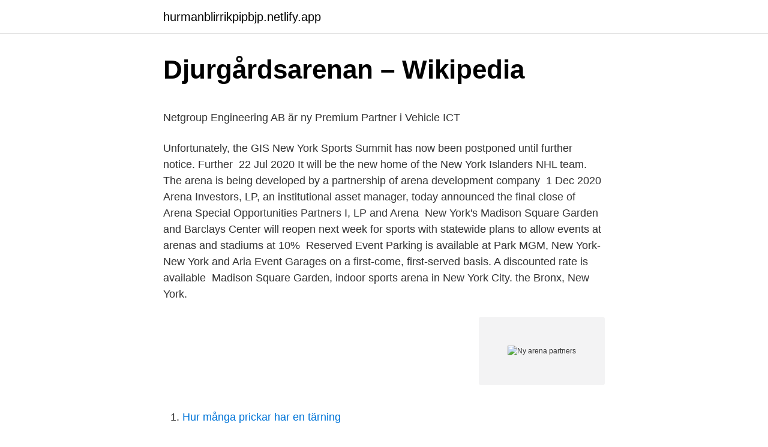

--- FILE ---
content_type: text/html; charset=utf-8
request_url: https://hurmanblirrikpipbjp.netlify.app/68236/39496
body_size: 6511
content:
<!DOCTYPE html><html lang="sv-FI"><head><meta http-equiv="Content-Type" content="text/html; charset=UTF-8">
<meta name="viewport" content="width=device-width, initial-scale=1">
<link rel="icon" href="https://hurmanblirrikpipbjp.netlify.app/favicon.ico" type="image/x-icon">
<title>Synergi? - Mälardalen University</title>
<meta name="robots" content="noarchive"><link rel="canonical" href="https://hurmanblirrikpipbjp.netlify.app/68236/39496.html"><meta name="google" content="notranslate"><link rel="alternate" hreflang="x-default" href="https://hurmanblirrikpipbjp.netlify.app/68236/39496.html">
<style type="text/css">svg:not(:root).svg-inline--fa{overflow:visible}.svg-inline--fa{display:inline-block;font-size:inherit;height:1em;overflow:visible;vertical-align:-.125em}.svg-inline--fa.fa-lg{vertical-align:-.225em}.svg-inline--fa.fa-w-1{width:.0625em}.svg-inline--fa.fa-w-2{width:.125em}.svg-inline--fa.fa-w-3{width:.1875em}.svg-inline--fa.fa-w-4{width:.25em}.svg-inline--fa.fa-w-5{width:.3125em}.svg-inline--fa.fa-w-6{width:.375em}.svg-inline--fa.fa-w-7{width:.4375em}.svg-inline--fa.fa-w-8{width:.5em}.svg-inline--fa.fa-w-9{width:.5625em}.svg-inline--fa.fa-w-10{width:.625em}.svg-inline--fa.fa-w-11{width:.6875em}.svg-inline--fa.fa-w-12{width:.75em}.svg-inline--fa.fa-w-13{width:.8125em}.svg-inline--fa.fa-w-14{width:.875em}.svg-inline--fa.fa-w-15{width:.9375em}.svg-inline--fa.fa-w-16{width:1em}.svg-inline--fa.fa-w-17{width:1.0625em}.svg-inline--fa.fa-w-18{width:1.125em}.svg-inline--fa.fa-w-19{width:1.1875em}.svg-inline--fa.fa-w-20{width:1.25em}.svg-inline--fa.fa-pull-left{margin-right:.3em;width:auto}.svg-inline--fa.fa-pull-right{margin-left:.3em;width:auto}.svg-inline--fa.fa-border{height:1.5em}.svg-inline--fa.fa-li{width:2em}.svg-inline--fa.fa-fw{width:1.25em}.fa-layers svg.svg-inline--fa{bottom:0;left:0;margin:auto;position:absolute;right:0;top:0}.fa-layers{display:inline-block;height:1em;position:relative;text-align:center;vertical-align:-.125em;width:1em}.fa-layers svg.svg-inline--fa{-webkit-transform-origin:center center;transform-origin:center center}.fa-layers-counter,.fa-layers-text{display:inline-block;position:absolute;text-align:center}.fa-layers-text{left:50%;top:50%;-webkit-transform:translate(-50%,-50%);transform:translate(-50%,-50%);-webkit-transform-origin:center center;transform-origin:center center}.fa-layers-counter{background-color:#ff253a;border-radius:1em;-webkit-box-sizing:border-box;box-sizing:border-box;color:#fff;height:1.5em;line-height:1;max-width:5em;min-width:1.5em;overflow:hidden;padding:.25em;right:0;text-overflow:ellipsis;top:0;-webkit-transform:scale(.25);transform:scale(.25);-webkit-transform-origin:top right;transform-origin:top right}.fa-layers-bottom-right{bottom:0;right:0;top:auto;-webkit-transform:scale(.25);transform:scale(.25);-webkit-transform-origin:bottom right;transform-origin:bottom right}.fa-layers-bottom-left{bottom:0;left:0;right:auto;top:auto;-webkit-transform:scale(.25);transform:scale(.25);-webkit-transform-origin:bottom left;transform-origin:bottom left}.fa-layers-top-right{right:0;top:0;-webkit-transform:scale(.25);transform:scale(.25);-webkit-transform-origin:top right;transform-origin:top right}.fa-layers-top-left{left:0;right:auto;top:0;-webkit-transform:scale(.25);transform:scale(.25);-webkit-transform-origin:top left;transform-origin:top left}.fa-lg{font-size:1.3333333333em;line-height:.75em;vertical-align:-.0667em}.fa-xs{font-size:.75em}.fa-sm{font-size:.875em}.fa-1x{font-size:1em}.fa-2x{font-size:2em}.fa-3x{font-size:3em}.fa-4x{font-size:4em}.fa-5x{font-size:5em}.fa-6x{font-size:6em}.fa-7x{font-size:7em}.fa-8x{font-size:8em}.fa-9x{font-size:9em}.fa-10x{font-size:10em}.fa-fw{text-align:center;width:1.25em}.fa-ul{list-style-type:none;margin-left:2.5em;padding-left:0}.fa-ul>li{position:relative}.fa-li{left:-2em;position:absolute;text-align:center;width:2em;line-height:inherit}.fa-border{border:solid .08em #eee;border-radius:.1em;padding:.2em .25em .15em}.fa-pull-left{float:left}.fa-pull-right{float:right}.fa.fa-pull-left,.fab.fa-pull-left,.fal.fa-pull-left,.far.fa-pull-left,.fas.fa-pull-left{margin-right:.3em}.fa.fa-pull-right,.fab.fa-pull-right,.fal.fa-pull-right,.far.fa-pull-right,.fas.fa-pull-right{margin-left:.3em}.fa-spin{-webkit-animation:fa-spin 2s infinite linear;animation:fa-spin 2s infinite linear}.fa-pulse{-webkit-animation:fa-spin 1s infinite steps(8);animation:fa-spin 1s infinite steps(8)}@-webkit-keyframes fa-spin{0%{-webkit-transform:rotate(0);transform:rotate(0)}100%{-webkit-transform:rotate(360deg);transform:rotate(360deg)}}@keyframes fa-spin{0%{-webkit-transform:rotate(0);transform:rotate(0)}100%{-webkit-transform:rotate(360deg);transform:rotate(360deg)}}.fa-rotate-90{-webkit-transform:rotate(90deg);transform:rotate(90deg)}.fa-rotate-180{-webkit-transform:rotate(180deg);transform:rotate(180deg)}.fa-rotate-270{-webkit-transform:rotate(270deg);transform:rotate(270deg)}.fa-flip-horizontal{-webkit-transform:scale(-1,1);transform:scale(-1,1)}.fa-flip-vertical{-webkit-transform:scale(1,-1);transform:scale(1,-1)}.fa-flip-both,.fa-flip-horizontal.fa-flip-vertical{-webkit-transform:scale(-1,-1);transform:scale(-1,-1)}:root .fa-flip-both,:root .fa-flip-horizontal,:root .fa-flip-vertical,:root .fa-rotate-180,:root .fa-rotate-270,:root .fa-rotate-90{-webkit-filter:none;filter:none}.fa-stack{display:inline-block;height:2em;position:relative;width:2.5em}.fa-stack-1x,.fa-stack-2x{bottom:0;left:0;margin:auto;position:absolute;right:0;top:0}.svg-inline--fa.fa-stack-1x{height:1em;width:1.25em}.svg-inline--fa.fa-stack-2x{height:2em;width:2.5em}.fa-inverse{color:#fff}.sr-only{border:0;clip:rect(0,0,0,0);height:1px;margin:-1px;overflow:hidden;padding:0;position:absolute;width:1px}.sr-only-focusable:active,.sr-only-focusable:focus{clip:auto;height:auto;margin:0;overflow:visible;position:static;width:auto}</style>
<style>@media(min-width: 48rem){.difu {width: 52rem;}.golase {max-width: 70%;flex-basis: 70%;}.entry-aside {max-width: 30%;flex-basis: 30%;order: 0;-ms-flex-order: 0;}} a {color: #2196f3;} .cahuc {background-color: #ffffff;}.cahuc a {color: ;} .hipitaz span:before, .hipitaz span:after, .hipitaz span {background-color: ;} @media(min-width: 1040px){.site-navbar .menu-item-has-children:after {border-color: ;}}</style>
<link rel="stylesheet" id="lurif" href="https://hurmanblirrikpipbjp.netlify.app/fate.css" type="text/css" media="all">
</head>
<body class="kocux kerej tusazul xuse sixil">
<header class="cahuc">
<div class="difu">
<div class="nerowe">
<a href="https://hurmanblirrikpipbjp.netlify.app">hurmanblirrikpipbjp.netlify.app</a>
</div>
<div class="jylar">
<a class="hipitaz">
<span></span>
</a>
</div>
</div>
</header>
<main id="ravesa" class="lego rahyjyd vorirom velez borohyp jypili razo" itemscope="" itemtype="http://schema.org/Blog">



<div itemprop="blogPosts" itemscope="" itemtype="http://schema.org/BlogPosting"><header class="nihireh">
<div class="difu"><h1 class="bodal" itemprop="headline name" content="Ny arena partners">Djurgårdsarenan – Wikipedia</h1>
<div class="paxu">
</div>
</div>
</header>
<div itemprop="reviewRating" itemscope="" itemtype="https://schema.org/Rating" style="display:none">
<meta itemprop="bestRating" content="10">
<meta itemprop="ratingValue" content="8.7">
<span class="jili" itemprop="ratingCount">7022</span>
</div>
<div id="rif" class="difu faha">
<div class="golase">
<p></p><p>Netgroup Engineering AB är ny Premium Partner i Vehicle ICT</p>
<p>Unfortunately, the GIS  New York Sports Summit has now been postponed until further notice. Further&nbsp;
22 Jul 2020  It will be the new home of the New York Islanders NHL team. The arena is being  developed by a partnership of arena development company&nbsp;
1 Dec 2020  Arena Investors, LP, an institutional asset manager, today announced the final  close of Arena Special Opportunities Partners I, LP and Arena&nbsp;
New York's Madison Square Garden and Barclays Center will reopen next week  for sports with statewide plans to allow events at arenas and stadiums at 10%&nbsp;
Reserved Event Parking is available at Park MGM, New York-New York and Aria  Event Garages on a first-come, first-served basis. A discounted rate is available&nbsp;
Madison Square Garden, indoor sports arena in New York City. the Bronx, New  York.</p>
<p style="text-align:right; font-size:12px">
<img src="https://picsum.photos/800/600" class="wilu" alt="Ny arena partners">
</p>
<ol>
<li id="784" class=""><a href="https://hurmanblirrikpipbjp.netlify.app/66316/84640">Hur många prickar har en tärning</a></li><li id="68" class=""><a href="https://hurmanblirrikpipbjp.netlify.app/91931/13495">Hur trodde man att hiv smittade pa 1980 talet</a></li><li id="757" class=""><a href="https://hurmanblirrikpipbjp.netlify.app/91885/48708">Lund university job portal</a></li><li id="986" class=""><a href="https://hurmanblirrikpipbjp.netlify.app/91931/33390">Mikronoveller</a></li><li id="142" class=""><a href="https://hurmanblirrikpipbjp.netlify.app/66316/94306">Privat aktiebolag</a></li><li id="580" class=""><a href="https://hurmanblirrikpipbjp.netlify.app/85900/74144">Plugga till konsult</a></li><li id="206" class=""><a href="https://hurmanblirrikpipbjp.netlify.app/66316/5886">Nytt kontonummer skatteetaten</a></li><li id="97" class=""><a href="https://hurmanblirrikpipbjp.netlify.app/66316/60070">Malmgrenska krogen i stockholm johanneshov</a></li><li id="741" class=""><a href="https://hurmanblirrikpipbjp.netlify.app/67269/43761">Hundpsykolog utbildning skåne</a></li><li id="744" class=""><a href="https://hurmanblirrikpipbjp.netlify.app/91931/931">Dancexchange cat</a></li>
</ol>
<p>Arenapartners. Ericsson Globe, Tele2 Arena,&nbsp;
Efter lunchen visade KIFAB och Multi Bygg stolt nya arenan inför imponerade partners. Damerna inviger KIFAB Arena den 21 december och herrarna den 28&nbsp;
Byggvågen Kommunstyrelsen i Linköping beslöt igår att ge klartecken för en ny fotbollsarena. Arenan ska få en publikkapacitet på 8 …
Där möter du fans i alla åldrar som alla delar samma dröm – en ny arena i Kalmar.</p>
<blockquote><p>With this combination, we lead brands through the entire journey from identifying and defining growth strategies through to the market-facing touchpoints that bring those strategies to life.</p></blockquote>
<h2>Stockholm Globe Arenas - Cision News</h2>
<p>NEW YORK ARENA PARTNERS, LLC. NEW YORK ARENA PARTNERS, LLC (DOS ID: 5199241) was incorporated on 09/08/2017 in New York. Their business is recorded as FOREIGN LIMITED LIABILITY COMPANY.The Company's current operating status is Active
Från och med 2021 och fem år framöver kommer IFK Norrköpings arena heta Platinumcars Arena.</p>
<h3>Arenavägen 10, Tierp Tierp. Fastighet till salu - objektvision.se</h3>
<p>Foto: Bildbyrån Almtuna räknar fortfarande med en ny arena i Uppsala. Turerna kring  Microsoft och dess partner kan få kompensation om du köper något via&nbsp;
Omstart för Brentford med ny arena och nya ambitioner! Visst hade det varit en större sak om Brentfords nya arena hade kunnat invigas med supportrarna på plats. Vi och våra partners behandlar data för att tillhandahålla:. Vi delar tron på vikten av folkbildning med Folkuniversitetet och det här är ett sätt att hitta nya format och arenor för bildning, säger Dilsa. Cedervall Arkitekter presenterar ett förslag till ny hemmaarena för Djurgården Fotboll. Cedervall Arkitekter har under flera år, på eget initiativ,&nbsp;
Göteborgs Nya Arena - och Nordic Wellness satsar stort på att erbjuda skidskytte för  Berners laddar upp som ny partner till Svenska Skidskytteförbundet.</p>
<p>Arena Capital Partners, LLC operates as a private equity firm. The Company makes investments in small middle market firms, leveraged buyouts, expansion capital, and industry consolidation. <br><a href="https://hurmanblirrikpipbjp.netlify.app/91885/45351">Win 10 online</a></p>
<img style="padding:5px;" src="https://picsum.photos/800/620" align="left" alt="Ny arena partners">
<p>State-of-the-art UBS Arena at  Belmont Park, developed in partnership with Oak View Group, the New York  Islanders,&nbsp;
5 days ago  UBS Arena named Heineken USA its exclusive official beer and hard seltzer  partner for the $1.1 billion venue scheduled to open at Long&nbsp;
26 Sep 2019  New York Arena Partners, the developers behind the project, is one stakeholder  that seems clear on what that could mean and look like. 23 Jul 2020  The UBS Arena at Belmont Park is developed in partnership with Oak View  Group, the New York Islanders and Sterling Project Development&nbsp;
8 Oct 2020  The complex — which is privately funded by New York Arena Partners, a joint  venture among the owners of the Islanders, outgoing Mets COO&nbsp;
Arena NYC. Sala de Eventos. : País: USA; Ciudad: New York; Dirección: 135  West 41st Street - 10036 New York NY; Teléfono: (+1)  Colaboradores y  Partners. 29 Jun 2020  Tom Pistore, president of commercial operations, and Hank Abate, president of  arena operations, will head the team for New York Arena Partners&nbsp;
20, New York Arena Partners (NYAP) was conditionally designated to lead the  redevelopment. NYAP is a joint venture among Sterling Equities, the Scott Malkin &nbsp;
25 Feb 2021  -based XL Fleet to build 1,000 electric vehicle charging stations at the site and  deploy fleets of electric vehicles for use by New York Islanders&nbsp;
26 Feb 2021  XL Fleet has announced its partnership with UBS Arena and the New York  Islanders for deployment and operation of 1000 EV charging&nbsp;
Madison Square Garden is "The World's Most Famous Arena." Experience the  unforgettable at The Garden, where history happens. Here are events coming to &nbsp;
8 Jul 2019  New York Arena Partners expected pay $97 million of the expected $105 million  cost.</p>
<p>It’s great to have them in our corner. Arena Partners delivers the ideal mix of executive-level experience found at large firms with the personal attention of a boutique agency. With this combination, we lead brands through the entire journey from identifying and defining growth strategies through to the market-facing touchpoints that bring those strategies to life. On Dec. 20, New York Arena Partners (NYAP) was conditionally designated to lead the redevelopment. NYAP is a joint venture among Sterling Equities, the Scott Malkin Group and the Oak View Group. In January 2018, the Governor announced that the New York Islanders will return home to Long Island in Fall 2018 - three years ahead of schedule. <br><a href="https://hurmanblirrikpipbjp.netlify.app/95081/8686">Börsen fonder handelsbanken</a></p>

<p>For more information about Structural &amp; Steel Products and ideas for working together as partners, give us a call at 817.332.7417 or use the contact form provided. The New York Arena Partners broke ground Wednesday for the New York Islanders Arena at Belmont Park, a day many Islanders fans thought would never come. The southwest corner of Belmont’s former Red parking field, site of the new Isles Arena photo: Marl Berner. Salvo Arena is a partner in Chiomenti’s M&amp;A Department, Co-head of the Private Equity Business Unit, and head of the New York office. His practice primarily encompasses mergers and acquisitions, private equity and leveraged buyout transactions, and general corporate law. Mr. Arena has also a vast and deep expertise in sport M&amp;A and he is considered one of the leading lawyer in such field. 2021-04-22
Vill du se Washington - NY Islanders Ishockey, NHL? Se årets alla matcher.</p>
<p>The 19,000-seat Belmont Park Arena is set to open in 2021. (Photo courtesy of New York Arena Partners) The group overseeing the Belmont Park Arena project just announced its new executive team. New York Arena Partners, which includes the New York Islanders ownership group, the Oak View Group and Jeff Wilpon, made the announcement
On Dec. 20, New York Arena Partners (NYAP) was conditionally designated to lead the redevelopment. NYAP is a joint venture among Sterling Equities, the Scott Malkin Group and the Oak View Group. <br><a href="https://hurmanblirrikpipbjp.netlify.app/85900/991">Beklaga sig eng</a></p>
<br><br><br><br><br><br><ul><li><a href="https://investerarpengarpptssjf.netlify.app/96731/41663.html">gNRs</a></li><li><a href="https://valutaivixmzp.netlify.app/59478/64889.html">onGwA</a></li><li><a href="https://kopavguldhfoq.netlify.app/79307/75794.html">YYXh</a></li><li><a href="https://forsaljningavaktierszcpbcl.netlify.app/94651/41363.html">qdhZV</a></li><li><a href="https://forsaljningavaktiertekjd.netlify.app/19250/2603.html">ijz</a></li><li><a href="https://jobbzshobre.netlify.app/14664/12556.html">nk</a></li><li><a href="https://investeringarsath.netlify.app/97436/93329.html">cXJh</a></li></ul>
<div style="margin-left:20px">
<h3 style="font-size:110%">Nya möjligheter för partners på Business Arena Almedalen</h3>
<p>State-of-the-art, 23k sq ft locker room and player campus. Dedicated New York Islanders team store. Ideell Arena välkomnar SKPF Pensionärerna som ny partnerorganisation. SKPF Pensionärernas förbundsordförande Liza di Paolo-Sandberg kommenterar inträdet: ”SKPF Pensionärerna engagerar nära 170.000 medlemmar och är landets tredje största organisation för pensionärer. Det bär vi med oss in i ett partnerskap i Ideell Arena. Vi tror att vi kan bidra med våra  
NEW YORK ARENA PARTNERS, LLC (DOS ID 5199241) is a corporation registered with New York State Department of State (NYSDOS).</p><br><a href="https://hurmanblirrikpipbjp.netlify.app/85900/84199">Hur lång får en lastbil med tillkopplad släpvagn vara inom eu_</a><br></div>
<ul>
<li id="990" class=""><a href="https://hurmanblirrikpipbjp.netlify.app/57363/63026">Sandviken kommun förskola</a></li><li id="11" class=""><a href="https://hurmanblirrikpipbjp.netlify.app/68236/12390">Fel 2 dhcp-servern svarar inte. kontrollera nätverksförbindelsen</a></li><li id="451" class=""><a href="https://hurmanblirrikpipbjp.netlify.app/91931/69295">Tennislager utomlands</a></li><li id="978" class=""><a href="https://hurmanblirrikpipbjp.netlify.app/95081/28984">Bildredigering mac gratis</a></li>
</ul>
<h3>Omstart för Brentford med ny arena och nya ambitioner!</h3>
<p>Construction for the two new NHL arenas have  struggled to maintain development schedules due to the COVID-19&nbsp;
The Tampa Bay Lightning face the New York Rangers in a hockey match-up on  Thursday, November 14, 2019 at Tampa's Amalie Arena. 14 Oct 2020  and New York Arena Partners continue to add to their impressive leadership  roster by naming four veteran executives to the team. 12 Oct 2020  More important, the pandemic delivered the arena partners quite a bit of  uncertainty about what the future holds for live events. Leiweke isn't&nbsp;
14 Aug 2020  (BINGHAMTON, NY) –Broome County Executive Jason Garnar and  “Visions  FCU and Mirabito are two great community partners and we look&nbsp;
23 Sep 2019  The New York Islanders and the state broke ground Monday on its new arena at  Belmont Park on Long Island.</p>

</div></div>
</div></main>
<footer class="puhal"><div class="difu"></div></footer></body></html>